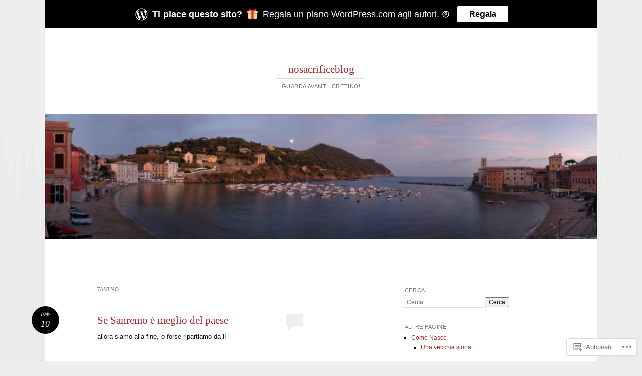

--- FILE ---
content_type: text/html; charset=UTF-8
request_url: https://nosacrifice.blog/tag/favino/
body_size: 19164
content:
<!DOCTYPE html>
<html lang="it-IT">
<head>
<meta charset="UTF-8" />
<meta name="viewport" content="width=device-width" />
<title>favino | nosacrificeblog</title>
<link rel="profile" href="http://gmpg.org/xfn/11" />
<link rel="pingback" href="https://nosacrifice.blog/xmlrpc.php" />
<!--[if lt IE 9]>
<script src="https://s0.wp.com/wp-content/themes/pub/reddle/js/html5.js?m=1322254433i" type="text/javascript"></script>
<![endif]-->

<meta name='robots' content='max-image-preview:large' />

<!-- Async WordPress.com Remote Login -->
<script id="wpcom_remote_login_js">
var wpcom_remote_login_extra_auth = '';
function wpcom_remote_login_remove_dom_node_id( element_id ) {
	var dom_node = document.getElementById( element_id );
	if ( dom_node ) { dom_node.parentNode.removeChild( dom_node ); }
}
function wpcom_remote_login_remove_dom_node_classes( class_name ) {
	var dom_nodes = document.querySelectorAll( '.' + class_name );
	for ( var i = 0; i < dom_nodes.length; i++ ) {
		dom_nodes[ i ].parentNode.removeChild( dom_nodes[ i ] );
	}
}
function wpcom_remote_login_final_cleanup() {
	wpcom_remote_login_remove_dom_node_classes( "wpcom_remote_login_msg" );
	wpcom_remote_login_remove_dom_node_id( "wpcom_remote_login_key" );
	wpcom_remote_login_remove_dom_node_id( "wpcom_remote_login_validate" );
	wpcom_remote_login_remove_dom_node_id( "wpcom_remote_login_js" );
	wpcom_remote_login_remove_dom_node_id( "wpcom_request_access_iframe" );
	wpcom_remote_login_remove_dom_node_id( "wpcom_request_access_styles" );
}

// Watch for messages back from the remote login
window.addEventListener( "message", function( e ) {
	if ( e.origin === "https://r-login.wordpress.com" ) {
		var data = {};
		try {
			data = JSON.parse( e.data );
		} catch( e ) {
			wpcom_remote_login_final_cleanup();
			return;
		}

		if ( data.msg === 'LOGIN' ) {
			// Clean up the login check iframe
			wpcom_remote_login_remove_dom_node_id( "wpcom_remote_login_key" );

			var id_regex = new RegExp( /^[0-9]+$/ );
			var token_regex = new RegExp( /^.*|.*|.*$/ );
			if (
				token_regex.test( data.token )
				&& id_regex.test( data.wpcomid )
			) {
				// We have everything we need to ask for a login
				var script = document.createElement( "script" );
				script.setAttribute( "id", "wpcom_remote_login_validate" );
				script.src = '/remote-login.php?wpcom_remote_login=validate'
					+ '&wpcomid=' + data.wpcomid
					+ '&token=' + encodeURIComponent( data.token )
					+ '&host=' + window.location.protocol
					+ '//' + window.location.hostname
					+ '&postid=734'
					+ '&is_singular=';
				document.body.appendChild( script );
			}

			return;
		}

		// Safari ITP, not logged in, so redirect
		if ( data.msg === 'LOGIN-REDIRECT' ) {
			window.location = 'https://wordpress.com/log-in?redirect_to=' + window.location.href;
			return;
		}

		// Safari ITP, storage access failed, remove the request
		if ( data.msg === 'LOGIN-REMOVE' ) {
			var css_zap = 'html { -webkit-transition: margin-top 1s; transition: margin-top 1s; } /* 9001 */ html { margin-top: 0 !important; } * html body { margin-top: 0 !important; } @media screen and ( max-width: 782px ) { html { margin-top: 0 !important; } * html body { margin-top: 0 !important; } }';
			var style_zap = document.createElement( 'style' );
			style_zap.type = 'text/css';
			style_zap.appendChild( document.createTextNode( css_zap ) );
			document.body.appendChild( style_zap );

			var e = document.getElementById( 'wpcom_request_access_iframe' );
			e.parentNode.removeChild( e );

			document.cookie = 'wordpress_com_login_access=denied; path=/; max-age=31536000';

			return;
		}

		// Safari ITP
		if ( data.msg === 'REQUEST_ACCESS' ) {
			console.log( 'request access: safari' );

			// Check ITP iframe enable/disable knob
			if ( wpcom_remote_login_extra_auth !== 'safari_itp_iframe' ) {
				return;
			}

			// If we are in a "private window" there is no ITP.
			var private_window = false;
			try {
				var opendb = window.openDatabase( null, null, null, null );
			} catch( e ) {
				private_window = true;
			}

			if ( private_window ) {
				console.log( 'private window' );
				return;
			}

			var iframe = document.createElement( 'iframe' );
			iframe.id = 'wpcom_request_access_iframe';
			iframe.setAttribute( 'scrolling', 'no' );
			iframe.setAttribute( 'sandbox', 'allow-storage-access-by-user-activation allow-scripts allow-same-origin allow-top-navigation-by-user-activation' );
			iframe.src = 'https://r-login.wordpress.com/remote-login.php?wpcom_remote_login=request_access&origin=' + encodeURIComponent( data.origin ) + '&wpcomid=' + encodeURIComponent( data.wpcomid );

			var css = 'html { -webkit-transition: margin-top 1s; transition: margin-top 1s; } /* 9001 */ html { margin-top: 46px !important; } * html body { margin-top: 46px !important; } @media screen and ( max-width: 660px ) { html { margin-top: 71px !important; } * html body { margin-top: 71px !important; } #wpcom_request_access_iframe { display: block; height: 71px !important; } } #wpcom_request_access_iframe { border: 0px; height: 46px; position: fixed; top: 0; left: 0; width: 100%; min-width: 100%; z-index: 99999; background: #23282d; } ';

			var style = document.createElement( 'style' );
			style.type = 'text/css';
			style.id = 'wpcom_request_access_styles';
			style.appendChild( document.createTextNode( css ) );
			document.body.appendChild( style );

			document.body.appendChild( iframe );
		}

		if ( data.msg === 'DONE' ) {
			wpcom_remote_login_final_cleanup();
		}
	}
}, false );

// Inject the remote login iframe after the page has had a chance to load
// more critical resources
window.addEventListener( "DOMContentLoaded", function( e ) {
	var iframe = document.createElement( "iframe" );
	iframe.style.display = "none";
	iframe.setAttribute( "scrolling", "no" );
	iframe.setAttribute( "id", "wpcom_remote_login_key" );
	iframe.src = "https://r-login.wordpress.com/remote-login.php"
		+ "?wpcom_remote_login=key"
		+ "&origin=aHR0cHM6Ly9ub3NhY3JpZmljZS5ibG9n"
		+ "&wpcomid=60829685"
		+ "&time=" + Math.floor( Date.now() / 1000 );
	document.body.appendChild( iframe );
}, false );
</script>
<link rel='dns-prefetch' href='//s0.wp.com' />
<link rel="alternate" type="application/rss+xml" title="nosacrificeblog &raquo; Feed" href="https://nosacrifice.blog/feed/" />
<link rel="alternate" type="application/rss+xml" title="nosacrificeblog &raquo; Feed dei commenti" href="https://nosacrifice.blog/comments/feed/" />
<link rel="alternate" type="application/rss+xml" title="nosacrificeblog &raquo; favino Feed del tag" href="https://nosacrifice.blog/tag/favino/feed/" />
	<script type="text/javascript">
		/* <![CDATA[ */
		function addLoadEvent(func) {
			var oldonload = window.onload;
			if (typeof window.onload != 'function') {
				window.onload = func;
			} else {
				window.onload = function () {
					oldonload();
					func();
				}
			}
		}
		/* ]]> */
	</script>
	<style id='wp-emoji-styles-inline-css'>

	img.wp-smiley, img.emoji {
		display: inline !important;
		border: none !important;
		box-shadow: none !important;
		height: 1em !important;
		width: 1em !important;
		margin: 0 0.07em !important;
		vertical-align: -0.1em !important;
		background: none !important;
		padding: 0 !important;
	}
/*# sourceURL=wp-emoji-styles-inline-css */
</style>
<link crossorigin='anonymous' rel='stylesheet' id='all-css-2-1' href='/wp-content/plugins/gutenberg-core/v22.2.0/build/styles/block-library/style.css?m=1764855221i&cssminify=yes' type='text/css' media='all' />
<style id='wp-block-library-inline-css'>
.has-text-align-justify {
	text-align:justify;
}
.has-text-align-justify{text-align:justify;}

/*# sourceURL=wp-block-library-inline-css */
</style><style id='global-styles-inline-css'>
:root{--wp--preset--aspect-ratio--square: 1;--wp--preset--aspect-ratio--4-3: 4/3;--wp--preset--aspect-ratio--3-4: 3/4;--wp--preset--aspect-ratio--3-2: 3/2;--wp--preset--aspect-ratio--2-3: 2/3;--wp--preset--aspect-ratio--16-9: 16/9;--wp--preset--aspect-ratio--9-16: 9/16;--wp--preset--color--black: #000000;--wp--preset--color--cyan-bluish-gray: #abb8c3;--wp--preset--color--white: #ffffff;--wp--preset--color--pale-pink: #f78da7;--wp--preset--color--vivid-red: #cf2e2e;--wp--preset--color--luminous-vivid-orange: #ff6900;--wp--preset--color--luminous-vivid-amber: #fcb900;--wp--preset--color--light-green-cyan: #7bdcb5;--wp--preset--color--vivid-green-cyan: #00d084;--wp--preset--color--pale-cyan-blue: #8ed1fc;--wp--preset--color--vivid-cyan-blue: #0693e3;--wp--preset--color--vivid-purple: #9b51e0;--wp--preset--gradient--vivid-cyan-blue-to-vivid-purple: linear-gradient(135deg,rgb(6,147,227) 0%,rgb(155,81,224) 100%);--wp--preset--gradient--light-green-cyan-to-vivid-green-cyan: linear-gradient(135deg,rgb(122,220,180) 0%,rgb(0,208,130) 100%);--wp--preset--gradient--luminous-vivid-amber-to-luminous-vivid-orange: linear-gradient(135deg,rgb(252,185,0) 0%,rgb(255,105,0) 100%);--wp--preset--gradient--luminous-vivid-orange-to-vivid-red: linear-gradient(135deg,rgb(255,105,0) 0%,rgb(207,46,46) 100%);--wp--preset--gradient--very-light-gray-to-cyan-bluish-gray: linear-gradient(135deg,rgb(238,238,238) 0%,rgb(169,184,195) 100%);--wp--preset--gradient--cool-to-warm-spectrum: linear-gradient(135deg,rgb(74,234,220) 0%,rgb(151,120,209) 20%,rgb(207,42,186) 40%,rgb(238,44,130) 60%,rgb(251,105,98) 80%,rgb(254,248,76) 100%);--wp--preset--gradient--blush-light-purple: linear-gradient(135deg,rgb(255,206,236) 0%,rgb(152,150,240) 100%);--wp--preset--gradient--blush-bordeaux: linear-gradient(135deg,rgb(254,205,165) 0%,rgb(254,45,45) 50%,rgb(107,0,62) 100%);--wp--preset--gradient--luminous-dusk: linear-gradient(135deg,rgb(255,203,112) 0%,rgb(199,81,192) 50%,rgb(65,88,208) 100%);--wp--preset--gradient--pale-ocean: linear-gradient(135deg,rgb(255,245,203) 0%,rgb(182,227,212) 50%,rgb(51,167,181) 100%);--wp--preset--gradient--electric-grass: linear-gradient(135deg,rgb(202,248,128) 0%,rgb(113,206,126) 100%);--wp--preset--gradient--midnight: linear-gradient(135deg,rgb(2,3,129) 0%,rgb(40,116,252) 100%);--wp--preset--font-size--small: 13px;--wp--preset--font-size--medium: 20px;--wp--preset--font-size--large: 36px;--wp--preset--font-size--x-large: 42px;--wp--preset--font-family--albert-sans: 'Albert Sans', sans-serif;--wp--preset--font-family--alegreya: Alegreya, serif;--wp--preset--font-family--arvo: Arvo, serif;--wp--preset--font-family--bodoni-moda: 'Bodoni Moda', serif;--wp--preset--font-family--bricolage-grotesque: 'Bricolage Grotesque', sans-serif;--wp--preset--font-family--cabin: Cabin, sans-serif;--wp--preset--font-family--chivo: Chivo, sans-serif;--wp--preset--font-family--commissioner: Commissioner, sans-serif;--wp--preset--font-family--cormorant: Cormorant, serif;--wp--preset--font-family--courier-prime: 'Courier Prime', monospace;--wp--preset--font-family--crimson-pro: 'Crimson Pro', serif;--wp--preset--font-family--dm-mono: 'DM Mono', monospace;--wp--preset--font-family--dm-sans: 'DM Sans', sans-serif;--wp--preset--font-family--dm-serif-display: 'DM Serif Display', serif;--wp--preset--font-family--domine: Domine, serif;--wp--preset--font-family--eb-garamond: 'EB Garamond', serif;--wp--preset--font-family--epilogue: Epilogue, sans-serif;--wp--preset--font-family--fahkwang: Fahkwang, sans-serif;--wp--preset--font-family--figtree: Figtree, sans-serif;--wp--preset--font-family--fira-sans: 'Fira Sans', sans-serif;--wp--preset--font-family--fjalla-one: 'Fjalla One', sans-serif;--wp--preset--font-family--fraunces: Fraunces, serif;--wp--preset--font-family--gabarito: Gabarito, system-ui;--wp--preset--font-family--ibm-plex-mono: 'IBM Plex Mono', monospace;--wp--preset--font-family--ibm-plex-sans: 'IBM Plex Sans', sans-serif;--wp--preset--font-family--ibarra-real-nova: 'Ibarra Real Nova', serif;--wp--preset--font-family--instrument-serif: 'Instrument Serif', serif;--wp--preset--font-family--inter: Inter, sans-serif;--wp--preset--font-family--josefin-sans: 'Josefin Sans', sans-serif;--wp--preset--font-family--jost: Jost, sans-serif;--wp--preset--font-family--libre-baskerville: 'Libre Baskerville', serif;--wp--preset--font-family--libre-franklin: 'Libre Franklin', sans-serif;--wp--preset--font-family--literata: Literata, serif;--wp--preset--font-family--lora: Lora, serif;--wp--preset--font-family--merriweather: Merriweather, serif;--wp--preset--font-family--montserrat: Montserrat, sans-serif;--wp--preset--font-family--newsreader: Newsreader, serif;--wp--preset--font-family--noto-sans-mono: 'Noto Sans Mono', sans-serif;--wp--preset--font-family--nunito: Nunito, sans-serif;--wp--preset--font-family--open-sans: 'Open Sans', sans-serif;--wp--preset--font-family--overpass: Overpass, sans-serif;--wp--preset--font-family--pt-serif: 'PT Serif', serif;--wp--preset--font-family--petrona: Petrona, serif;--wp--preset--font-family--piazzolla: Piazzolla, serif;--wp--preset--font-family--playfair-display: 'Playfair Display', serif;--wp--preset--font-family--plus-jakarta-sans: 'Plus Jakarta Sans', sans-serif;--wp--preset--font-family--poppins: Poppins, sans-serif;--wp--preset--font-family--raleway: Raleway, sans-serif;--wp--preset--font-family--roboto: Roboto, sans-serif;--wp--preset--font-family--roboto-slab: 'Roboto Slab', serif;--wp--preset--font-family--rubik: Rubik, sans-serif;--wp--preset--font-family--rufina: Rufina, serif;--wp--preset--font-family--sora: Sora, sans-serif;--wp--preset--font-family--source-sans-3: 'Source Sans 3', sans-serif;--wp--preset--font-family--source-serif-4: 'Source Serif 4', serif;--wp--preset--font-family--space-mono: 'Space Mono', monospace;--wp--preset--font-family--syne: Syne, sans-serif;--wp--preset--font-family--texturina: Texturina, serif;--wp--preset--font-family--urbanist: Urbanist, sans-serif;--wp--preset--font-family--work-sans: 'Work Sans', sans-serif;--wp--preset--spacing--20: 0.44rem;--wp--preset--spacing--30: 0.67rem;--wp--preset--spacing--40: 1rem;--wp--preset--spacing--50: 1.5rem;--wp--preset--spacing--60: 2.25rem;--wp--preset--spacing--70: 3.38rem;--wp--preset--spacing--80: 5.06rem;--wp--preset--shadow--natural: 6px 6px 9px rgba(0, 0, 0, 0.2);--wp--preset--shadow--deep: 12px 12px 50px rgba(0, 0, 0, 0.4);--wp--preset--shadow--sharp: 6px 6px 0px rgba(0, 0, 0, 0.2);--wp--preset--shadow--outlined: 6px 6px 0px -3px rgb(255, 255, 255), 6px 6px rgb(0, 0, 0);--wp--preset--shadow--crisp: 6px 6px 0px rgb(0, 0, 0);}:where(.is-layout-flex){gap: 0.5em;}:where(.is-layout-grid){gap: 0.5em;}body .is-layout-flex{display: flex;}.is-layout-flex{flex-wrap: wrap;align-items: center;}.is-layout-flex > :is(*, div){margin: 0;}body .is-layout-grid{display: grid;}.is-layout-grid > :is(*, div){margin: 0;}:where(.wp-block-columns.is-layout-flex){gap: 2em;}:where(.wp-block-columns.is-layout-grid){gap: 2em;}:where(.wp-block-post-template.is-layout-flex){gap: 1.25em;}:where(.wp-block-post-template.is-layout-grid){gap: 1.25em;}.has-black-color{color: var(--wp--preset--color--black) !important;}.has-cyan-bluish-gray-color{color: var(--wp--preset--color--cyan-bluish-gray) !important;}.has-white-color{color: var(--wp--preset--color--white) !important;}.has-pale-pink-color{color: var(--wp--preset--color--pale-pink) !important;}.has-vivid-red-color{color: var(--wp--preset--color--vivid-red) !important;}.has-luminous-vivid-orange-color{color: var(--wp--preset--color--luminous-vivid-orange) !important;}.has-luminous-vivid-amber-color{color: var(--wp--preset--color--luminous-vivid-amber) !important;}.has-light-green-cyan-color{color: var(--wp--preset--color--light-green-cyan) !important;}.has-vivid-green-cyan-color{color: var(--wp--preset--color--vivid-green-cyan) !important;}.has-pale-cyan-blue-color{color: var(--wp--preset--color--pale-cyan-blue) !important;}.has-vivid-cyan-blue-color{color: var(--wp--preset--color--vivid-cyan-blue) !important;}.has-vivid-purple-color{color: var(--wp--preset--color--vivid-purple) !important;}.has-black-background-color{background-color: var(--wp--preset--color--black) !important;}.has-cyan-bluish-gray-background-color{background-color: var(--wp--preset--color--cyan-bluish-gray) !important;}.has-white-background-color{background-color: var(--wp--preset--color--white) !important;}.has-pale-pink-background-color{background-color: var(--wp--preset--color--pale-pink) !important;}.has-vivid-red-background-color{background-color: var(--wp--preset--color--vivid-red) !important;}.has-luminous-vivid-orange-background-color{background-color: var(--wp--preset--color--luminous-vivid-orange) !important;}.has-luminous-vivid-amber-background-color{background-color: var(--wp--preset--color--luminous-vivid-amber) !important;}.has-light-green-cyan-background-color{background-color: var(--wp--preset--color--light-green-cyan) !important;}.has-vivid-green-cyan-background-color{background-color: var(--wp--preset--color--vivid-green-cyan) !important;}.has-pale-cyan-blue-background-color{background-color: var(--wp--preset--color--pale-cyan-blue) !important;}.has-vivid-cyan-blue-background-color{background-color: var(--wp--preset--color--vivid-cyan-blue) !important;}.has-vivid-purple-background-color{background-color: var(--wp--preset--color--vivid-purple) !important;}.has-black-border-color{border-color: var(--wp--preset--color--black) !important;}.has-cyan-bluish-gray-border-color{border-color: var(--wp--preset--color--cyan-bluish-gray) !important;}.has-white-border-color{border-color: var(--wp--preset--color--white) !important;}.has-pale-pink-border-color{border-color: var(--wp--preset--color--pale-pink) !important;}.has-vivid-red-border-color{border-color: var(--wp--preset--color--vivid-red) !important;}.has-luminous-vivid-orange-border-color{border-color: var(--wp--preset--color--luminous-vivid-orange) !important;}.has-luminous-vivid-amber-border-color{border-color: var(--wp--preset--color--luminous-vivid-amber) !important;}.has-light-green-cyan-border-color{border-color: var(--wp--preset--color--light-green-cyan) !important;}.has-vivid-green-cyan-border-color{border-color: var(--wp--preset--color--vivid-green-cyan) !important;}.has-pale-cyan-blue-border-color{border-color: var(--wp--preset--color--pale-cyan-blue) !important;}.has-vivid-cyan-blue-border-color{border-color: var(--wp--preset--color--vivid-cyan-blue) !important;}.has-vivid-purple-border-color{border-color: var(--wp--preset--color--vivid-purple) !important;}.has-vivid-cyan-blue-to-vivid-purple-gradient-background{background: var(--wp--preset--gradient--vivid-cyan-blue-to-vivid-purple) !important;}.has-light-green-cyan-to-vivid-green-cyan-gradient-background{background: var(--wp--preset--gradient--light-green-cyan-to-vivid-green-cyan) !important;}.has-luminous-vivid-amber-to-luminous-vivid-orange-gradient-background{background: var(--wp--preset--gradient--luminous-vivid-amber-to-luminous-vivid-orange) !important;}.has-luminous-vivid-orange-to-vivid-red-gradient-background{background: var(--wp--preset--gradient--luminous-vivid-orange-to-vivid-red) !important;}.has-very-light-gray-to-cyan-bluish-gray-gradient-background{background: var(--wp--preset--gradient--very-light-gray-to-cyan-bluish-gray) !important;}.has-cool-to-warm-spectrum-gradient-background{background: var(--wp--preset--gradient--cool-to-warm-spectrum) !important;}.has-blush-light-purple-gradient-background{background: var(--wp--preset--gradient--blush-light-purple) !important;}.has-blush-bordeaux-gradient-background{background: var(--wp--preset--gradient--blush-bordeaux) !important;}.has-luminous-dusk-gradient-background{background: var(--wp--preset--gradient--luminous-dusk) !important;}.has-pale-ocean-gradient-background{background: var(--wp--preset--gradient--pale-ocean) !important;}.has-electric-grass-gradient-background{background: var(--wp--preset--gradient--electric-grass) !important;}.has-midnight-gradient-background{background: var(--wp--preset--gradient--midnight) !important;}.has-small-font-size{font-size: var(--wp--preset--font-size--small) !important;}.has-medium-font-size{font-size: var(--wp--preset--font-size--medium) !important;}.has-large-font-size{font-size: var(--wp--preset--font-size--large) !important;}.has-x-large-font-size{font-size: var(--wp--preset--font-size--x-large) !important;}.has-albert-sans-font-family{font-family: var(--wp--preset--font-family--albert-sans) !important;}.has-alegreya-font-family{font-family: var(--wp--preset--font-family--alegreya) !important;}.has-arvo-font-family{font-family: var(--wp--preset--font-family--arvo) !important;}.has-bodoni-moda-font-family{font-family: var(--wp--preset--font-family--bodoni-moda) !important;}.has-bricolage-grotesque-font-family{font-family: var(--wp--preset--font-family--bricolage-grotesque) !important;}.has-cabin-font-family{font-family: var(--wp--preset--font-family--cabin) !important;}.has-chivo-font-family{font-family: var(--wp--preset--font-family--chivo) !important;}.has-commissioner-font-family{font-family: var(--wp--preset--font-family--commissioner) !important;}.has-cormorant-font-family{font-family: var(--wp--preset--font-family--cormorant) !important;}.has-courier-prime-font-family{font-family: var(--wp--preset--font-family--courier-prime) !important;}.has-crimson-pro-font-family{font-family: var(--wp--preset--font-family--crimson-pro) !important;}.has-dm-mono-font-family{font-family: var(--wp--preset--font-family--dm-mono) !important;}.has-dm-sans-font-family{font-family: var(--wp--preset--font-family--dm-sans) !important;}.has-dm-serif-display-font-family{font-family: var(--wp--preset--font-family--dm-serif-display) !important;}.has-domine-font-family{font-family: var(--wp--preset--font-family--domine) !important;}.has-eb-garamond-font-family{font-family: var(--wp--preset--font-family--eb-garamond) !important;}.has-epilogue-font-family{font-family: var(--wp--preset--font-family--epilogue) !important;}.has-fahkwang-font-family{font-family: var(--wp--preset--font-family--fahkwang) !important;}.has-figtree-font-family{font-family: var(--wp--preset--font-family--figtree) !important;}.has-fira-sans-font-family{font-family: var(--wp--preset--font-family--fira-sans) !important;}.has-fjalla-one-font-family{font-family: var(--wp--preset--font-family--fjalla-one) !important;}.has-fraunces-font-family{font-family: var(--wp--preset--font-family--fraunces) !important;}.has-gabarito-font-family{font-family: var(--wp--preset--font-family--gabarito) !important;}.has-ibm-plex-mono-font-family{font-family: var(--wp--preset--font-family--ibm-plex-mono) !important;}.has-ibm-plex-sans-font-family{font-family: var(--wp--preset--font-family--ibm-plex-sans) !important;}.has-ibarra-real-nova-font-family{font-family: var(--wp--preset--font-family--ibarra-real-nova) !important;}.has-instrument-serif-font-family{font-family: var(--wp--preset--font-family--instrument-serif) !important;}.has-inter-font-family{font-family: var(--wp--preset--font-family--inter) !important;}.has-josefin-sans-font-family{font-family: var(--wp--preset--font-family--josefin-sans) !important;}.has-jost-font-family{font-family: var(--wp--preset--font-family--jost) !important;}.has-libre-baskerville-font-family{font-family: var(--wp--preset--font-family--libre-baskerville) !important;}.has-libre-franklin-font-family{font-family: var(--wp--preset--font-family--libre-franklin) !important;}.has-literata-font-family{font-family: var(--wp--preset--font-family--literata) !important;}.has-lora-font-family{font-family: var(--wp--preset--font-family--lora) !important;}.has-merriweather-font-family{font-family: var(--wp--preset--font-family--merriweather) !important;}.has-montserrat-font-family{font-family: var(--wp--preset--font-family--montserrat) !important;}.has-newsreader-font-family{font-family: var(--wp--preset--font-family--newsreader) !important;}.has-noto-sans-mono-font-family{font-family: var(--wp--preset--font-family--noto-sans-mono) !important;}.has-nunito-font-family{font-family: var(--wp--preset--font-family--nunito) !important;}.has-open-sans-font-family{font-family: var(--wp--preset--font-family--open-sans) !important;}.has-overpass-font-family{font-family: var(--wp--preset--font-family--overpass) !important;}.has-pt-serif-font-family{font-family: var(--wp--preset--font-family--pt-serif) !important;}.has-petrona-font-family{font-family: var(--wp--preset--font-family--petrona) !important;}.has-piazzolla-font-family{font-family: var(--wp--preset--font-family--piazzolla) !important;}.has-playfair-display-font-family{font-family: var(--wp--preset--font-family--playfair-display) !important;}.has-plus-jakarta-sans-font-family{font-family: var(--wp--preset--font-family--plus-jakarta-sans) !important;}.has-poppins-font-family{font-family: var(--wp--preset--font-family--poppins) !important;}.has-raleway-font-family{font-family: var(--wp--preset--font-family--raleway) !important;}.has-roboto-font-family{font-family: var(--wp--preset--font-family--roboto) !important;}.has-roboto-slab-font-family{font-family: var(--wp--preset--font-family--roboto-slab) !important;}.has-rubik-font-family{font-family: var(--wp--preset--font-family--rubik) !important;}.has-rufina-font-family{font-family: var(--wp--preset--font-family--rufina) !important;}.has-sora-font-family{font-family: var(--wp--preset--font-family--sora) !important;}.has-source-sans-3-font-family{font-family: var(--wp--preset--font-family--source-sans-3) !important;}.has-source-serif-4-font-family{font-family: var(--wp--preset--font-family--source-serif-4) !important;}.has-space-mono-font-family{font-family: var(--wp--preset--font-family--space-mono) !important;}.has-syne-font-family{font-family: var(--wp--preset--font-family--syne) !important;}.has-texturina-font-family{font-family: var(--wp--preset--font-family--texturina) !important;}.has-urbanist-font-family{font-family: var(--wp--preset--font-family--urbanist) !important;}.has-work-sans-font-family{font-family: var(--wp--preset--font-family--work-sans) !important;}
/*# sourceURL=global-styles-inline-css */
</style>

<style id='classic-theme-styles-inline-css'>
/*! This file is auto-generated */
.wp-block-button__link{color:#fff;background-color:#32373c;border-radius:9999px;box-shadow:none;text-decoration:none;padding:calc(.667em + 2px) calc(1.333em + 2px);font-size:1.125em}.wp-block-file__button{background:#32373c;color:#fff;text-decoration:none}
/*# sourceURL=/wp-includes/css/classic-themes.min.css */
</style>
<link crossorigin='anonymous' rel='stylesheet' id='all-css-4-1' href='/_static/??-eJyFkOsKwjAMhV/ILMwNLz/EZ1m7OKvpWprW4dubIXhBmH9CTjjfSQhOEWwYM40ZI5fBjYI2GA72Kriu6l1VgzgfmSDRrWqxd5JfDpB8Z6qsyAo/gnyBd1YinfvY5dnhqXcdMXm1LWFTVAaMiYlEQKt3xUM+Kyg/3HOMsRhM1PdM+PcsKUZscjG7oOoUmMO05D+HGyUwxRjWTX/jE+l/Bm0HVNeHXIIGCqBf7eabvgScuHNpRo/+UG/berNvmra5PACJFqW+&cssminify=yes' type='text/css' media='all' />
<style id='jetpack-global-styles-frontend-style-inline-css'>
:root { --font-headings: unset; --font-base: unset; --font-headings-default: -apple-system,BlinkMacSystemFont,"Segoe UI",Roboto,Oxygen-Sans,Ubuntu,Cantarell,"Helvetica Neue",sans-serif; --font-base-default: -apple-system,BlinkMacSystemFont,"Segoe UI",Roboto,Oxygen-Sans,Ubuntu,Cantarell,"Helvetica Neue",sans-serif;}
/*# sourceURL=jetpack-global-styles-frontend-style-inline-css */
</style>
<link crossorigin='anonymous' rel='stylesheet' id='all-css-6-1' href='/_static/??-eJyNjEEOgkAMRS9kbdAxwYXxLMAMpaYzJbZkrg8kLAwrd+8n7z+sMwxaPBVHn1JOhlNAEu07uQ5mF/wR8gKzLMTFsHKk5IabcjDQlyN0JYKw+T/fXpQMGEYV0Xqae+CdX014PENo29v9swJiAz5G&cssminify=yes' type='text/css' media='all' />
<script type="text/javascript" id="wpcom-actionbar-placeholder-js-extra">
/* <![CDATA[ */
var actionbardata = {"siteID":"60829685","postID":"0","siteURL":"https://nosacrifice.blog","xhrURL":"https://nosacrifice.blog/wp-admin/admin-ajax.php","nonce":"9977ddb814","isLoggedIn":"","statusMessage":"","subsEmailDefault":"instantly","proxyScriptUrl":"https://s0.wp.com/wp-content/js/wpcom-proxy-request.js?m=1513050504i&amp;ver=20211021","i18n":{"followedText":"I nuovi articoli del sito saranno visibili sul tuo \u003Ca href=\"https://wordpress.com/reader\"\u003EReader\u003C/a\u003E","foldBar":"Riduci la barra","unfoldBar":"Espandi la barra","shortLinkCopied":"Shortlink copiato negli appunti."}};
//# sourceURL=wpcom-actionbar-placeholder-js-extra
/* ]]> */
</script>
<script type="text/javascript" id="jetpack-mu-wpcom-settings-js-before">
/* <![CDATA[ */
var JETPACK_MU_WPCOM_SETTINGS = {"assetsUrl":"https://s0.wp.com/wp-content/mu-plugins/jetpack-mu-wpcom-plugin/sun/jetpack_vendor/automattic/jetpack-mu-wpcom/src/build/"};
//# sourceURL=jetpack-mu-wpcom-settings-js-before
/* ]]> */
</script>
<script crossorigin='anonymous' type='text/javascript'  src='/_static/??/wp-content/js/rlt-proxy.js,/wp-content/mu-plugins/subscriptions/follow.js,/wp-content/mu-plugins/widgets/js/widget-bump-view.js?m=1738766797j'></script>
<script type="text/javascript" id="rlt-proxy-js-after">
/* <![CDATA[ */
	rltInitialize( {"token":null,"iframeOrigins":["https:\/\/widgets.wp.com"]} );
//# sourceURL=rlt-proxy-js-after
/* ]]> */
</script>
<link rel="EditURI" type="application/rsd+xml" title="RSD" href="https://nosacrificeblog.wordpress.com/xmlrpc.php?rsd" />
<meta name="generator" content="WordPress.com" />

<!-- Jetpack Open Graph Tags -->
<meta property="og:type" content="website" />
<meta property="og:title" content="favino &#8211; nosacrificeblog" />
<meta property="og:url" content="https://nosacrifice.blog/tag/favino/" />
<meta property="og:site_name" content="nosacrificeblog" />
<meta property="og:image" content="https://secure.gravatar.com/blavatar/8fc0de9e7c1ba6284e67b3f221b0ff09b236715e5e49f5b2ae9878d2acac686f?s=200&#038;ts=1768275705" />
<meta property="og:image:width" content="200" />
<meta property="og:image:height" content="200" />
<meta property="og:image:alt" content="" />
<meta property="og:locale" content="it_IT" />

<!-- End Jetpack Open Graph Tags -->
<link rel="shortcut icon" type="image/x-icon" href="https://secure.gravatar.com/blavatar/8fc0de9e7c1ba6284e67b3f221b0ff09b236715e5e49f5b2ae9878d2acac686f?s=32" sizes="16x16" />
<link rel="icon" type="image/x-icon" href="https://secure.gravatar.com/blavatar/8fc0de9e7c1ba6284e67b3f221b0ff09b236715e5e49f5b2ae9878d2acac686f?s=32" sizes="16x16" />
<link rel="apple-touch-icon" href="https://secure.gravatar.com/blavatar/8fc0de9e7c1ba6284e67b3f221b0ff09b236715e5e49f5b2ae9878d2acac686f?s=114" />
<link rel='openid.server' href='https://nosacrifice.blog/?openidserver=1' />
<link rel='openid.delegate' href='https://nosacrifice.blog/' />
<link rel="search" type="application/opensearchdescription+xml" href="https://nosacrifice.blog/osd.xml" title="nosacrificeblog" />
<link rel="search" type="application/opensearchdescription+xml" href="https://s1.wp.com/opensearch.xml" title="WordPress.com" />
<style type="text/css">.recentcomments a{display:inline !important;padding:0 !important;margin:0 !important;}</style>		<style type="text/css">
			.recentcomments a {
				display: inline !important;
				padding: 0 !important;
				margin: 0 !important;
			}

			table.recentcommentsavatartop img.avatar, table.recentcommentsavatarend img.avatar {
				border: 0px;
				margin: 0;
			}

			table.recentcommentsavatartop a, table.recentcommentsavatarend a {
				border: 0px !important;
				background-color: transparent !important;
			}

			td.recentcommentsavatarend, td.recentcommentsavatartop {
				padding: 0px 0px 1px 0px;
				margin: 0px;
			}

			td.recentcommentstextend {
				border: none !important;
				padding: 0px 0px 2px 10px;
			}

			.rtl td.recentcommentstextend {
				padding: 0px 10px 2px 0px;
			}

			td.recentcommentstexttop {
				border: none;
				padding: 0px 0px 0px 10px;
			}

			.rtl td.recentcommentstexttop {
				padding: 0px 10px 0px 0px;
			}
		</style>
		<meta name="description" content="Post su favino scritto da Mauro" />
	<style type="text/css">
	#masthead img {
		float: left;
	}
			#site-description {
			color: #777 !important;
		}
			#header-image {
			margin-bottom: 3.23em;
		}
		</style>
				<link rel="stylesheet" id="custom-css-css" type="text/css" href="https://s0.wp.com/?custom-css=1&#038;csblog=47ezX&#038;cscache=6&#038;csrev=2" />
			<link crossorigin='anonymous' rel='stylesheet' id='all-css-0-3' href='/_static/??-eJyNjksOwjAMRC9EsMpHwAJxFJS6phgSJ6qd9voECRCfDct5ozcamLLDJEZi0IbUuxxKz6LQ88lYetd6ERoA9RvNK5rBmx7LS76QZY9XV9GUMcVHAVrk2R1Hki4N4Iul6M0YXxYGr8ro7EyR3JlCrgc6VoOBNCdRHsmN3FHSX/LPrbc3RxaEtnDoamwVB87GdfAzzSPLffgQ981mvdxtm1WzuNwAEfZ4Dw==&cssminify=yes' type='text/css' media='all' />
</head>

<body class="archive tag tag-favino tag-4686492 wp-theme-pubreddle customizer-styles-applied primary secondary tertiary indexed single-author fixed jetpack-reblog-enabled">
<div id="page" class="hfeed">
	<header id="masthead" role="banner">
		<div class="site-branding">
			<h1 id="site-title"><a href="https://nosacrifice.blog/" title="nosacrificeblog" rel="home">nosacrificeblog</a></h1>
			<h2 id="site-description">guarda avanti, cretino!</h2>
		</div><!-- .site-branding -->

				<a href="https://nosacrifice.blog/" rel="home">
			<img id="header-image" src="https://nosacrifice.blog/wp-content/uploads/2013/11/cropped-dsc_3345_stitch.jpg" width="1120" height="252" alt="" />
		</a>
		
			</header><!-- #masthead -->

	<div id="main">
		<section id="primary">
			<div id="content" role="main">

			
				<header class="page-header">
					<h1 class="page-title">
						favino					</h1>
									</header>

					<nav id="nav-above">
		<h1 class="assistive-text section-heading">Navigazione articolo</h1>

	
	</nav><!-- #nav-above -->
	
								
					
<article id="post-734" class="post-734 post type-post status-publish format-standard hentry category-social tag-baglioni tag-favino tag-mannioa">
	
	<header class="entry-header">
		<h1 class="entry-title"><a href="https://nosacrifice.blog/2018/02/10/se-sanremo-e-meglio-del-paese/" rel="bookmark">Se Sanremo è meglio del&nbsp;paese</a></h1>

				<div class="entry-meta">
			<span class="byline">Posted by <span class="author vcard"><a class="url fn n" href="https://nosacrifice.blog/author/mauromeanti/" title="Vedi tutti gli articoli di Mauro" rel="author">Mauro</a></span></span>		</div><!-- .entry-meta -->
		
				<p class="comments-link"><a href="https://nosacrifice.blog/2018/02/10/se-sanremo-e-meglio-del-paese/#respond"><span class="no-reply">0</span></a></p>
			</header><!-- .entry-header -->

		<div class="entry-content">
		<p>allora siamo alla fine, o forse ripartiamo da lì</p>
<div class="jetpack-video-wrapper">
<div class="embed-youtube"><iframe title="Fiorella Mannoia - Mio fratello che guardi il mondo (Live da Sud il Tour)" width="440" height="248" src="https://www.youtube.com/embed/Xb7Vnc3yjyQ?feature=oembed" frameborder="0" allow="accelerometer; autoplay; clipboard-write; encrypted-media; gyroscope; picture-in-picture; web-share" referrerpolicy="strict-origin-when-cross-origin" allowfullscreen></iframe></div>
</div>
			</div><!-- .entry-content -->
	
		<footer class="entry-meta">
								<p class="cat-links taxonomy-links">
				Inviato su <a href="https://nosacrifice.blog/category/social/" rel="category tag">Social</a>			</p>
			
						<p class="tag-links taxonomy-links">
				Tag <a href="https://nosacrifice.blog/tag/baglioni/" rel="tag">baglioni</a>, <a href="https://nosacrifice.blog/tag/favino/" rel="tag">favino</a>, <a href="https://nosacrifice.blog/tag/mannioa/" rel="tag">mannioa</a>			</p>
					
		<p class="date-link"><a href="https://nosacrifice.blog/2018/02/10/se-sanremo-e-meglio-del-paese/" title="Permalink a Se Sanremo è meglio del&nbsp;paese" rel="bookmark" class="permalink"><span class="month upper">Feb</span><span class="sep">&middot;</span><span class="day lower">10</span></a></p>

			</footer><!-- #entry-meta -->
	</article><!-- #post-## -->

				
					<nav id="nav-below">
		<h1 class="assistive-text section-heading">Navigazione articolo</h1>

	
	</nav><!-- #nav-below -->
	
			
			</div><!-- #content -->
		</section><!-- #primary -->


<div id="secondary" class="widget-area" role="complementary">
	<aside id="search-2" class="widget widget_search"><h1 class="widget-title">Cerca</h1><form method="get" id="searchform" action="https://nosacrifice.blog/">
	<label for="s" class="assistive-text">Cerca</label>
	<input type="text" class="field" name="s" id="s" placeholder="Cerca" />
	<input type="submit" class="submit" name="submit" id="searchsubmit" value="Cerca" />
</form>
</aside><aside id="pages-2" class="widget widget_pages"><h1 class="widget-title">Altre pagine</h1>
			<ul>
				<li class="page_item page-item-1 page_item_has_children"><a href="https://nosacrifice.blog/about/">Come Nasce</a>
<ul class='children'>
	<li class="page_item page-item-78"><a href="https://nosacrifice.blog/about/una-vecchia-storia/">Una vecchia storia</a></li>
</ul>
</li>
			</ul>

			</aside>
		<aside id="recent-posts-2" class="widget widget_recent_entries">
		<h1 class="widget-title">Articoli recenti</h1>
		<ul>
											<li>
					<a href="https://nosacrifice.blog/2024/03/07/out-of-office/">Out Of Office</a>
									</li>
											<li>
					<a href="https://nosacrifice.blog/2023/02/22/tradimento/">Tradimento</a>
									</li>
											<li>
					<a href="https://nosacrifice.blog/2020/10/04/pan-di-stelle/">Pan di Stelle</a>
									</li>
											<li>
					<a href="https://nosacrifice.blog/2020/04/06/mai-sprecare-una-crisi/">Mai sprecare una&nbsp;crisi</a>
									</li>
											<li>
					<a href="https://nosacrifice.blog/2020/03/30/canto-di-natale/">Canto di Natale</a>
									</li>
					</ul>

		</aside><aside id="recent-comments-2" class="widget widget_recent_comments"><h1 class="widget-title">Commenti recenti</h1>				<table class="recentcommentsavatar" cellspacing="0" cellpadding="0" border="0">
					<tr><td title="Jon" class="recentcommentsavatartop" style="height:48px; width:48px;"><a href="http://www.schoutbynacht.com" rel="nofollow"><img referrerpolicy="no-referrer" alt='Avatar di Jon' src='https://2.gravatar.com/avatar/2dfcbd3863be17ae976087ea8147f2aac1e40fb4fcd54c0728c7b258a0847988?s=48&#038;d=identicon&#038;r=G' srcset='https://2.gravatar.com/avatar/2dfcbd3863be17ae976087ea8147f2aac1e40fb4fcd54c0728c7b258a0847988?s=48&#038;d=identicon&#038;r=G 1x, https://2.gravatar.com/avatar/2dfcbd3863be17ae976087ea8147f2aac1e40fb4fcd54c0728c7b258a0847988?s=72&#038;d=identicon&#038;r=G 1.5x, https://2.gravatar.com/avatar/2dfcbd3863be17ae976087ea8147f2aac1e40fb4fcd54c0728c7b258a0847988?s=96&#038;d=identicon&#038;r=G 2x, https://2.gravatar.com/avatar/2dfcbd3863be17ae976087ea8147f2aac1e40fb4fcd54c0728c7b258a0847988?s=144&#038;d=identicon&#038;r=G 3x, https://2.gravatar.com/avatar/2dfcbd3863be17ae976087ea8147f2aac1e40fb4fcd54c0728c7b258a0847988?s=192&#038;d=identicon&#038;r=G 4x' class='avatar avatar-48' height='48' width='48' loading='lazy' decoding='async' /></a></td><td class="recentcommentstexttop" style=""><a href="http://www.schoutbynacht.com" rel="nofollow">Jon</a> su <a href="https://nosacrifice.blog/2020/03/30/canto-di-natale/comment-page-1/#comment-663">Canto di Natale</a></td></tr><tr><td title="Nino" class="recentcommentsavatarend" style="height:48px; width:48px;"><img referrerpolicy="no-referrer" alt='Avatar di Nino' src='https://1.gravatar.com/avatar/7de5eacc7974b1af339a477ac187f53b498bbfb1b034984210952096a1f4ace1?s=48&#038;d=identicon&#038;r=G' srcset='https://1.gravatar.com/avatar/7de5eacc7974b1af339a477ac187f53b498bbfb1b034984210952096a1f4ace1?s=48&#038;d=identicon&#038;r=G 1x, https://1.gravatar.com/avatar/7de5eacc7974b1af339a477ac187f53b498bbfb1b034984210952096a1f4ace1?s=72&#038;d=identicon&#038;r=G 1.5x, https://1.gravatar.com/avatar/7de5eacc7974b1af339a477ac187f53b498bbfb1b034984210952096a1f4ace1?s=96&#038;d=identicon&#038;r=G 2x, https://1.gravatar.com/avatar/7de5eacc7974b1af339a477ac187f53b498bbfb1b034984210952096a1f4ace1?s=144&#038;d=identicon&#038;r=G 3x, https://1.gravatar.com/avatar/7de5eacc7974b1af339a477ac187f53b498bbfb1b034984210952096a1f4ace1?s=192&#038;d=identicon&#038;r=G 4x' class='avatar avatar-48' height='48' width='48' loading='lazy' decoding='async' /></td><td class="recentcommentstextend" style="">Nino su <a href="https://nosacrifice.blog/2020/03/30/canto-di-natale/comment-page-1/#comment-660">Canto di Natale</a></td></tr><tr><td title="blogsummertime" class="recentcommentsavatarend" style="height:48px; width:48px;"><a href="http://blogsummertime.wordpress.com" rel="nofollow"><img referrerpolicy="no-referrer" alt='Avatar di blogsummertime' src='https://0.gravatar.com/avatar/6d77b32fe4283ddf2ae148c25d5e7e57d21375588ad5728bbc0d7fb9b28e5c27?s=48&#038;d=identicon&#038;r=G' srcset='https://0.gravatar.com/avatar/6d77b32fe4283ddf2ae148c25d5e7e57d21375588ad5728bbc0d7fb9b28e5c27?s=48&#038;d=identicon&#038;r=G 1x, https://0.gravatar.com/avatar/6d77b32fe4283ddf2ae148c25d5e7e57d21375588ad5728bbc0d7fb9b28e5c27?s=72&#038;d=identicon&#038;r=G 1.5x, https://0.gravatar.com/avatar/6d77b32fe4283ddf2ae148c25d5e7e57d21375588ad5728bbc0d7fb9b28e5c27?s=96&#038;d=identicon&#038;r=G 2x, https://0.gravatar.com/avatar/6d77b32fe4283ddf2ae148c25d5e7e57d21375588ad5728bbc0d7fb9b28e5c27?s=144&#038;d=identicon&#038;r=G 3x, https://0.gravatar.com/avatar/6d77b32fe4283ddf2ae148c25d5e7e57d21375588ad5728bbc0d7fb9b28e5c27?s=192&#038;d=identicon&#038;r=G 4x' class='avatar avatar-48' height='48' width='48' loading='lazy' decoding='async' /></a></td><td class="recentcommentstextend" style=""><a href="http://blogsummertime.wordpress.com" rel="nofollow">blogsummertime</a> su <a href="https://nosacrifice.blog/2017/12/22/ragazzi-miei/comment-page-1/#comment-559">Ragazzi miei</a></td></tr><tr><td title="blogsummertime" class="recentcommentsavatarend" style="height:48px; width:48px;"><a href="http://blogsummertime.wordpress.com" rel="nofollow"><img referrerpolicy="no-referrer" alt='Avatar di blogsummertime' src='https://0.gravatar.com/avatar/6d77b32fe4283ddf2ae148c25d5e7e57d21375588ad5728bbc0d7fb9b28e5c27?s=48&#038;d=identicon&#038;r=G' srcset='https://0.gravatar.com/avatar/6d77b32fe4283ddf2ae148c25d5e7e57d21375588ad5728bbc0d7fb9b28e5c27?s=48&#038;d=identicon&#038;r=G 1x, https://0.gravatar.com/avatar/6d77b32fe4283ddf2ae148c25d5e7e57d21375588ad5728bbc0d7fb9b28e5c27?s=72&#038;d=identicon&#038;r=G 1.5x, https://0.gravatar.com/avatar/6d77b32fe4283ddf2ae148c25d5e7e57d21375588ad5728bbc0d7fb9b28e5c27?s=96&#038;d=identicon&#038;r=G 2x, https://0.gravatar.com/avatar/6d77b32fe4283ddf2ae148c25d5e7e57d21375588ad5728bbc0d7fb9b28e5c27?s=144&#038;d=identicon&#038;r=G 3x, https://0.gravatar.com/avatar/6d77b32fe4283ddf2ae148c25d5e7e57d21375588ad5728bbc0d7fb9b28e5c27?s=192&#038;d=identicon&#038;r=G 4x' class='avatar avatar-48' height='48' width='48' loading='lazy' decoding='async' /></a></td><td class="recentcommentstextend" style=""><a href="http://blogsummertime.wordpress.com" rel="nofollow">blogsummertime</a> su <a href="https://nosacrifice.blog/2017/12/22/ragazzi-miei/comment-page-1/#comment-558">Ragazzi miei</a></td></tr><tr><td title="blogsummertime" class="recentcommentsavatarend" style="height:48px; width:48px;"><a href="http://blogsummertime.wordpress.com" rel="nofollow"><img referrerpolicy="no-referrer" alt='Avatar di blogsummertime' src='https://0.gravatar.com/avatar/6d77b32fe4283ddf2ae148c25d5e7e57d21375588ad5728bbc0d7fb9b28e5c27?s=48&#038;d=identicon&#038;r=G' srcset='https://0.gravatar.com/avatar/6d77b32fe4283ddf2ae148c25d5e7e57d21375588ad5728bbc0d7fb9b28e5c27?s=48&#038;d=identicon&#038;r=G 1x, https://0.gravatar.com/avatar/6d77b32fe4283ddf2ae148c25d5e7e57d21375588ad5728bbc0d7fb9b28e5c27?s=72&#038;d=identicon&#038;r=G 1.5x, https://0.gravatar.com/avatar/6d77b32fe4283ddf2ae148c25d5e7e57d21375588ad5728bbc0d7fb9b28e5c27?s=96&#038;d=identicon&#038;r=G 2x, https://0.gravatar.com/avatar/6d77b32fe4283ddf2ae148c25d5e7e57d21375588ad5728bbc0d7fb9b28e5c27?s=144&#038;d=identicon&#038;r=G 3x, https://0.gravatar.com/avatar/6d77b32fe4283ddf2ae148c25d5e7e57d21375588ad5728bbc0d7fb9b28e5c27?s=192&#038;d=identicon&#038;r=G 4x' class='avatar avatar-48' height='48' width='48' loading='lazy' decoding='async' /></a></td><td class="recentcommentstextend" style=""><a href="http://blogsummertime.wordpress.com" rel="nofollow">blogsummertime</a> su <a href="https://nosacrifice.blog/2017/11/26/asimmetrie/comment-page-1/#comment-551">Asimmetrie</a></td></tr>				</table>
				</aside><aside id="archives-2" class="widget widget_archive"><h1 class="widget-title">Archivi</h1>
			<ul>
					<li><a href='https://nosacrifice.blog/2024/03/'>marzo 2024</a></li>
	<li><a href='https://nosacrifice.blog/2023/02/'>febbraio 2023</a></li>
	<li><a href='https://nosacrifice.blog/2020/10/'>ottobre 2020</a></li>
	<li><a href='https://nosacrifice.blog/2020/04/'>aprile 2020</a></li>
	<li><a href='https://nosacrifice.blog/2020/03/'>marzo 2020</a></li>
	<li><a href='https://nosacrifice.blog/2018/03/'>marzo 2018</a></li>
	<li><a href='https://nosacrifice.blog/2018/02/'>febbraio 2018</a></li>
	<li><a href='https://nosacrifice.blog/2018/01/'>gennaio 2018</a></li>
	<li><a href='https://nosacrifice.blog/2017/12/'>dicembre 2017</a></li>
	<li><a href='https://nosacrifice.blog/2017/11/'>novembre 2017</a></li>
	<li><a href='https://nosacrifice.blog/2017/03/'>marzo 2017</a></li>
	<li><a href='https://nosacrifice.blog/2017/02/'>febbraio 2017</a></li>
	<li><a href='https://nosacrifice.blog/2017/01/'>gennaio 2017</a></li>
	<li><a href='https://nosacrifice.blog/2016/12/'>dicembre 2016</a></li>
	<li><a href='https://nosacrifice.blog/2016/11/'>novembre 2016</a></li>
	<li><a href='https://nosacrifice.blog/2016/10/'>ottobre 2016</a></li>
	<li><a href='https://nosacrifice.blog/2016/09/'>settembre 2016</a></li>
	<li><a href='https://nosacrifice.blog/2016/08/'>agosto 2016</a></li>
	<li><a href='https://nosacrifice.blog/2016/07/'>luglio 2016</a></li>
	<li><a href='https://nosacrifice.blog/2016/06/'>giugno 2016</a></li>
	<li><a href='https://nosacrifice.blog/2016/05/'>Maggio 2016</a></li>
	<li><a href='https://nosacrifice.blog/2016/04/'>aprile 2016</a></li>
	<li><a href='https://nosacrifice.blog/2015/12/'>dicembre 2015</a></li>
	<li><a href='https://nosacrifice.blog/2015/10/'>ottobre 2015</a></li>
	<li><a href='https://nosacrifice.blog/2015/09/'>settembre 2015</a></li>
	<li><a href='https://nosacrifice.blog/2015/08/'>agosto 2015</a></li>
	<li><a href='https://nosacrifice.blog/2015/07/'>luglio 2015</a></li>
	<li><a href='https://nosacrifice.blog/2015/02/'>febbraio 2015</a></li>
	<li><a href='https://nosacrifice.blog/2015/01/'>gennaio 2015</a></li>
	<li><a href='https://nosacrifice.blog/2014/12/'>dicembre 2014</a></li>
	<li><a href='https://nosacrifice.blog/2014/11/'>novembre 2014</a></li>
	<li><a href='https://nosacrifice.blog/2014/10/'>ottobre 2014</a></li>
	<li><a href='https://nosacrifice.blog/2014/09/'>settembre 2014</a></li>
	<li><a href='https://nosacrifice.blog/2014/05/'>Maggio 2014</a></li>
	<li><a href='https://nosacrifice.blog/2014/04/'>aprile 2014</a></li>
	<li><a href='https://nosacrifice.blog/2014/03/'>marzo 2014</a></li>
	<li><a href='https://nosacrifice.blog/2014/02/'>febbraio 2014</a></li>
	<li><a href='https://nosacrifice.blog/2014/01/'>gennaio 2014</a></li>
	<li><a href='https://nosacrifice.blog/2013/12/'>dicembre 2013</a></li>
	<li><a href='https://nosacrifice.blog/2013/11/'>novembre 2013</a></li>
			</ul>

			</aside><aside id="categories-2" class="widget widget_categories"><h1 class="widget-title">Categorie</h1>
			<ul>
					<li class="cat-item cat-item-233189"><a href="https://nosacrifice.blog/category/alison/">Alison</a>
</li>
	<li class="cat-item cat-item-811513"><a href="https://nosacrifice.blog/category/out-of-office/">Out of Office</a>
</li>
	<li class="cat-item cat-item-64"><a href="https://nosacrifice.blog/category/personal/">Personal</a>
</li>
	<li class="cat-item cat-item-78763"><a href="https://nosacrifice.blog/category/sally/">Sally</a>
</li>
	<li class="cat-item cat-item-3457"><a href="https://nosacrifice.blog/category/social/">Social</a>
</li>
	<li class="cat-item cat-item-1"><a href="https://nosacrifice.blog/category/uncategorized/">Uncategorized</a>
</li>
			</ul>

			</aside><aside id="blog_subscription-2" class="widget widget_blog_subscription jetpack_subscription_widget"><h1 class="widget-title"><label for="subscribe-field">Follow Blog via Email</label></h1>

			<div class="wp-block-jetpack-subscriptions__container">
			<form
				action="https://subscribe.wordpress.com"
				method="post"
				accept-charset="utf-8"
				data-blog="60829685"
				data-post_access_level="everybody"
				id="subscribe-blog"
			>
								<p id="subscribe-email">
					<label
						id="subscribe-field-label"
						for="subscribe-field"
						class="screen-reader-text"
					>
						Indirizzo email:					</label>

					<input
							type="email"
							name="email"
							autocomplete="email"
							
							style="width: 95%; padding: 1px 10px"
							placeholder="Indirizzo email"
							value=""
							id="subscribe-field"
							required
						/>				</p>

				<p id="subscribe-submit"
									>
					<input type="hidden" name="action" value="subscribe"/>
					<input type="hidden" name="blog_id" value="60829685"/>
					<input type="hidden" name="source" value="https://nosacrifice.blog/tag/favino/"/>
					<input type="hidden" name="sub-type" value="widget"/>
					<input type="hidden" name="redirect_fragment" value="subscribe-blog"/>
					<input type="hidden" id="_wpnonce" name="_wpnonce" value="a5c935db45" />					<button type="submit"
													class="wp-block-button__link"
																	>
						Follow					</button>
				</p>
			</form>
						</div>
			
</aside><aside id="follow_button_widget-2" class="widget widget_follow_button_widget">
		<a class="wordpress-follow-button" href="https://nosacrifice.blog" data-blog="60829685" data-lang="it" data-show-blog-name="false">Follow nosacrificeblog on WordPress.com</a>
		<script type="text/javascript">(function(d){ window.wpcomPlatform = {"titles":{"timelines":"Timeline incorporabili","followButton":"Pulsante \"Segui\"","wpEmbeds":"Incorporamenti di WordPress"}}; var f = d.getElementsByTagName('SCRIPT')[0], p = d.createElement('SCRIPT');p.type = 'text/javascript';p.async = true;p.src = '//widgets.wp.com/platform.js';f.parentNode.insertBefore(p,f);}(document));</script>

		</aside></div><!-- #secondary .widget-area -->

<div id="tertiary" class="widget-area" role="complementary">
	<aside id="wp_tag_cloud-2" class="widget wp_widget_tag_cloud"><h1 class="widget-title">Tags</h1><a href="https://nosacrifice.blog/tag/127/" class="tag-cloud-link tag-link-224305 tag-link-position-1" style="font-size: 8pt;" aria-label="127 (1 elemento)">127</a>
<a href="https://nosacrifice.blog/tag/500/" class="tag-cloud-link tag-link-73404 tag-link-position-2" style="font-size: 8pt;" aria-label="500 (1 elemento)">500</a>
<a href="https://nosacrifice.blog/tag/alice/" class="tag-cloud-link tag-link-189805 tag-link-position-3" style="font-size: 12.2pt;" aria-label="Alice (2 elementi)">Alice</a>
<a href="https://nosacrifice.blog/tag/amazon/" class="tag-cloud-link tag-link-6602 tag-link-position-4" style="font-size: 8pt;" aria-label="amazon (1 elemento)">amazon</a>
<a href="https://nosacrifice.blog/tag/area/" class="tag-cloud-link tag-link-32745 tag-link-position-5" style="font-size: 8pt;" aria-label="Area (1 elemento)">Area</a>
<a href="https://nosacrifice.blog/tag/arnoldo/" class="tag-cloud-link tag-link-4124926 tag-link-position-6" style="font-size: 8pt;" aria-label="arnoldo (1 elemento)">arnoldo</a>
<a href="https://nosacrifice.blog/tag/baglioni/" class="tag-cloud-link tag-link-1016170 tag-link-position-7" style="font-size: 12.2pt;" aria-label="baglioni (2 elementi)">baglioni</a>
<a href="https://nosacrifice.blog/tag/bandiera-rossa/" class="tag-cloud-link tag-link-1927190 tag-link-position-8" style="font-size: 8pt;" aria-label="bandiera rossa (1 elemento)">bandiera rossa</a>
<a href="https://nosacrifice.blog/tag/beceri/" class="tag-cloud-link tag-link-5760866 tag-link-position-9" style="font-size: 8pt;" aria-label="beceri (1 elemento)">beceri</a>
<a href="https://nosacrifice.blog/tag/bene/" class="tag-cloud-link tag-link-288502 tag-link-position-10" style="font-size: 8pt;" aria-label="Bene (1 elemento)">Bene</a>
<a href="https://nosacrifice.blog/tag/bertolino/" class="tag-cloud-link tag-link-4174060 tag-link-position-11" style="font-size: 8pt;" aria-label="Bertolino (1 elemento)">Bertolino</a>
<a href="https://nosacrifice.blog/tag/bezos/" class="tag-cloud-link tag-link-349284 tag-link-position-12" style="font-size: 8pt;" aria-label="bezos (1 elemento)">bezos</a>
<a href="https://nosacrifice.blog/tag/bien-nee/" class="tag-cloud-link tag-link-564349748 tag-link-position-13" style="font-size: 15pt;" aria-label="bien nèe (3 elementi)">bien nèe</a>
<a href="https://nosacrifice.blog/tag/bossi-fini/" class="tag-cloud-link tag-link-1219856 tag-link-position-14" style="font-size: 8pt;" aria-label="Bossi-Fini (1 elemento)">Bossi-Fini</a>
<a href="https://nosacrifice.blog/tag/calanques/" class="tag-cloud-link tag-link-2631813 tag-link-position-15" style="font-size: 8pt;" aria-label="Calanques (1 elemento)">Calanques</a>
<a href="https://nosacrifice.blog/tag/calvino/" class="tag-cloud-link tag-link-263918 tag-link-position-16" style="font-size: 8pt;" aria-label="calvino (1 elemento)">calvino</a>
<a href="https://nosacrifice.blog/tag/capodanno/" class="tag-cloud-link tag-link-261924 tag-link-position-17" style="font-size: 8pt;" aria-label="capodanno (1 elemento)">capodanno</a>
<a href="https://nosacrifice.blog/tag/carnevale/" class="tag-cloud-link tag-link-89144 tag-link-position-18" style="font-size: 8pt;" aria-label="carnevale (1 elemento)">carnevale</a>
<a href="https://nosacrifice.blog/tag/casa/" class="tag-cloud-link tag-link-64445 tag-link-position-19" style="font-size: 8pt;" aria-label="casa (1 elemento)">casa</a>
<a href="https://nosacrifice.blog/tag/charlie-rose/" class="tag-cloud-link tag-link-246136 tag-link-position-20" style="font-size: 8pt;" aria-label="Charlie Rose (1 elemento)">Charlie Rose</a>
<a href="https://nosacrifice.blog/tag/cie/" class="tag-cloud-link tag-link-317459 tag-link-position-21" style="font-size: 8pt;" aria-label="CIE (1 elemento)">CIE</a>
<a href="https://nosacrifice.blog/tag/concita-de-gregorio/" class="tag-cloud-link tag-link-6845111 tag-link-position-22" style="font-size: 8pt;" aria-label="Concita de gregorio (1 elemento)">Concita de gregorio</a>
<a href="https://nosacrifice.blog/tag/dario-fo/" class="tag-cloud-link tag-link-182846 tag-link-position-23" style="font-size: 12.2pt;" aria-label="Dario Fo (2 elementi)">Dario Fo</a>
<a href="https://nosacrifice.blog/tag/de-gregori/" class="tag-cloud-link tag-link-555176 tag-link-position-24" style="font-size: 15pt;" aria-label="de gregori (3 elementi)">de gregori</a>
<a href="https://nosacrifice.blog/tag/diversity/" class="tag-cloud-link tag-link-47458 tag-link-position-25" style="font-size: 15pt;" aria-label="diversity (3 elementi)">diversity</a>
<a href="https://nosacrifice.blog/tag/dvorak/" class="tag-cloud-link tag-link-51796 tag-link-position-26" style="font-size: 8pt;" aria-label="dvorak (1 elemento)">dvorak</a>
<a href="https://nosacrifice.blog/tag/ecommerce/" class="tag-cloud-link tag-link-11160 tag-link-position-27" style="font-size: 8pt;" aria-label="ecommerce (1 elemento)">ecommerce</a>
<a href="https://nosacrifice.blog/tag/edith-piaf/" class="tag-cloud-link tag-link-548304 tag-link-position-28" style="font-size: 12.2pt;" aria-label="Edith Piaf (2 elementi)">Edith Piaf</a>
<a href="https://nosacrifice.blog/tag/elezioni/" class="tag-cloud-link tag-link-58099 tag-link-position-29" style="font-size: 8pt;" aria-label="Elezioni (1 elemento)">Elezioni</a>
<a href="https://nosacrifice.blog/tag/elton-john/" class="tag-cloud-link tag-link-8631 tag-link-position-30" style="font-size: 8pt;" aria-label="Elton John (1 elemento)">Elton John</a>
<a href="https://nosacrifice.blog/tag/emma-bonino/" class="tag-cloud-link tag-link-324629 tag-link-position-31" style="font-size: 12.2pt;" aria-label="Emma Bonino (2 elementi)">Emma Bonino</a>
<a href="https://nosacrifice.blog/tag/europa/" class="tag-cloud-link tag-link-10990 tag-link-position-32" style="font-size: 12.2pt;" aria-label="Europa (2 elementi)">Europa</a>
<a href="https://nosacrifice.blog/tag/fabrizio-de-andre/" class="tag-cloud-link tag-link-492461 tag-link-position-33" style="font-size: 8pt;" aria-label="Fabrizio de Andre (1 elemento)">Fabrizio de Andre</a>
<a href="https://nosacrifice.blog/tag/fiorellino/" class="tag-cloud-link tag-link-2908722 tag-link-position-34" style="font-size: 8pt;" aria-label="fiorellino (1 elemento)">fiorellino</a>
<a href="https://nosacrifice.blog/tag/foo-fighters/" class="tag-cloud-link tag-link-26880 tag-link-position-35" style="font-size: 12.2pt;" aria-label="foo fighters (2 elementi)">foo fighters</a>
<a href="https://nosacrifice.blog/tag/gianni-morandi/" class="tag-cloud-link tag-link-548310 tag-link-position-36" style="font-size: 8pt;" aria-label="Gianni Morandi (1 elemento)">Gianni Morandi</a>
<a href="https://nosacrifice.blog/tag/gq/" class="tag-cloud-link tag-link-34857 tag-link-position-37" style="font-size: 8pt;" aria-label="GQ (1 elemento)">GQ</a>
<a href="https://nosacrifice.blog/tag/grace-slick/" class="tag-cloud-link tag-link-957985 tag-link-position-38" style="font-size: 15pt;" aria-label="Grace Slick (3 elementi)">Grace Slick</a>
<a href="https://nosacrifice.blog/tag/iniziativa-112/" class="tag-cloud-link tag-link-201720232 tag-link-position-39" style="font-size: 8pt;" aria-label="Iniziativa 1:12 (1 elemento)">Iniziativa 1:12</a>
<a href="https://nosacrifice.blog/tag/internazionale/" class="tag-cloud-link tag-link-55668 tag-link-position-40" style="font-size: 8pt;" aria-label="Internazionale (1 elemento)">Internazionale</a>
<a href="https://nosacrifice.blog/tag/ivan-della-mea/" class="tag-cloud-link tag-link-5211976 tag-link-position-41" style="font-size: 12.2pt;" aria-label="ivan della mea (2 elementi)">ivan della mea</a>
<a href="https://nosacrifice.blog/tag/jovanotti/" class="tag-cloud-link tag-link-345968 tag-link-position-42" style="font-size: 8pt;" aria-label="jovanotti (1 elemento)">jovanotti</a>
<a href="https://nosacrifice.blog/tag/jules-et-jim/" class="tag-cloud-link tag-link-1652678 tag-link-position-43" style="font-size: 12.2pt;" aria-label="Jules et Jim (2 elementi)">Jules et Jim</a>
<a href="https://nosacrifice.blog/tag/kodorkovsky/" class="tag-cloud-link tag-link-155303857 tag-link-position-44" style="font-size: 8pt;" aria-label="kodorkovsky (1 elemento)">kodorkovsky</a>
<a href="https://nosacrifice.blog/tag/kubler-ross/" class="tag-cloud-link tag-link-2348946 tag-link-position-45" style="font-size: 8pt;" aria-label="Kubler-Ross (1 elemento)">Kubler-Ross</a>
<a href="https://nosacrifice.blog/tag/lavoro/" class="tag-cloud-link tag-link-3283 tag-link-position-46" style="font-size: 12.2pt;" aria-label="lavoro (2 elementi)">lavoro</a>
<a href="https://nosacrifice.blog/tag/leggerezza/" class="tag-cloud-link tag-link-1119339 tag-link-position-47" style="font-size: 8pt;" aria-label="leggerezza (1 elemento)">leggerezza</a>
<a href="https://nosacrifice.blog/tag/leonardo/" class="tag-cloud-link tag-link-359861 tag-link-position-48" style="font-size: 8pt;" aria-label="Leonardo (1 elemento)">Leonardo</a>
<a href="https://nosacrifice.blog/tag/libri/" class="tag-cloud-link tag-link-1637 tag-link-position-49" style="font-size: 8pt;" aria-label="Libri (1 elemento)">Libri</a>
<a href="https://nosacrifice.blog/tag/lumineers/" class="tag-cloud-link tag-link-1871936 tag-link-position-50" style="font-size: 12.2pt;" aria-label="Lumineers (2 elementi)">Lumineers</a>
<a href="https://nosacrifice.blog/tag/mi-manchi/" class="tag-cloud-link tag-link-2010330 tag-link-position-51" style="font-size: 8pt;" aria-label="mi manchi (1 elemento)">mi manchi</a>
<a href="https://nosacrifice.blog/tag/monviso/" class="tag-cloud-link tag-link-2671783 tag-link-position-52" style="font-size: 8pt;" aria-label="monviso (1 elemento)">monviso</a>
<a href="https://nosacrifice.blog/tag/napolitano-turco/" class="tag-cloud-link tag-link-197698698 tag-link-position-53" style="font-size: 8pt;" aria-label="Napolitano-Turco (1 elemento)">Napolitano-Turco</a>
<a href="https://nosacrifice.blog/tag/navone/" class="tag-cloud-link tag-link-24969841 tag-link-position-54" style="font-size: 8pt;" aria-label="Navone (1 elemento)">Navone</a>
<a href="https://nosacrifice.blog/tag/nick-drake/" class="tag-cloud-link tag-link-313761 tag-link-position-55" style="font-size: 8pt;" aria-label="Nick Drake (1 elemento)">Nick Drake</a>
<a href="https://nosacrifice.blog/tag/partito-democratico/" class="tag-cloud-link tag-link-407923 tag-link-position-56" style="font-size: 8pt;" aria-label="partito democratico (1 elemento)">partito democratico</a>
<a href="https://nosacrifice.blog/tag/pd/" class="tag-cloud-link tag-link-32881 tag-link-position-57" style="font-size: 12.2pt;" aria-label="PD (2 elementi)">PD</a>
<a href="https://nosacrifice.blog/tag/primarie/" class="tag-cloud-link tag-link-778058 tag-link-position-58" style="font-size: 12.2pt;" aria-label="primarie (2 elementi)">primarie</a>
<a href="https://nosacrifice.blog/tag/quintino-sella/" class="tag-cloud-link tag-link-10250538 tag-link-position-59" style="font-size: 8pt;" aria-label="quintino sella (1 elemento)">quintino sella</a>
<a href="https://nosacrifice.blog/tag/radisson-blue-zurich-airport/" class="tag-cloud-link tag-link-202497461 tag-link-position-60" style="font-size: 8pt;" aria-label="Radisson Blue Zurich Airport (1 elemento)">Radisson Blue Zurich Airport</a>
<a href="https://nosacrifice.blog/tag/referendum/" class="tag-cloud-link tag-link-165299 tag-link-position-61" style="font-size: 12.2pt;" aria-label="referendum (2 elementi)">referendum</a>
<a href="https://nosacrifice.blog/tag/renzi/" class="tag-cloud-link tag-link-3832450 tag-link-position-62" style="font-size: 22pt;" aria-label="Renzi (7 elementi)">Renzi</a>
<a href="https://nosacrifice.blog/tag/renzo-piano/" class="tag-cloud-link tag-link-1319161 tag-link-position-63" style="font-size: 8pt;" aria-label="renzo piano (1 elemento)">renzo piano</a>
<a href="https://nosacrifice.blog/tag/sally/" class="tag-cloud-link tag-link-78763 tag-link-position-64" style="font-size: 12.2pt;" aria-label="Sally (2 elementi)">Sally</a>
<a href="https://nosacrifice.blog/tag/sconfitta/" class="tag-cloud-link tag-link-1990348 tag-link-position-65" style="font-size: 12.2pt;" aria-label="sconfitta (2 elementi)">sconfitta</a>
<a href="https://nosacrifice.blog/tag/scuola-elementare/" class="tag-cloud-link tag-link-2971885 tag-link-position-66" style="font-size: 8pt;" aria-label="Scuola Elementare (1 elemento)">Scuola Elementare</a>
<a href="https://nosacrifice.blog/tag/sdolcinato/" class="tag-cloud-link tag-link-24890840 tag-link-position-67" style="font-size: 8pt;" aria-label="sdolcinato (1 elemento)">sdolcinato</a>
<a href="https://nosacrifice.blog/tag/sesto-ulteriano/" class="tag-cloud-link tag-link-11189309 tag-link-position-68" style="font-size: 8pt;" aria-label="sesto ulteriano (1 elemento)">sesto ulteriano</a>
<a href="https://nosacrifice.blog/tag/small-business/" class="tag-cloud-link tag-link-10585 tag-link-position-69" style="font-size: 8pt;" aria-label="small business (1 elemento)">small business</a>
<a href="https://nosacrifice.blog/tag/sochi/" class="tag-cloud-link tag-link-1376437 tag-link-position-70" style="font-size: 8pt;" aria-label="sochi (1 elemento)">sochi</a>
<a href="https://nosacrifice.blog/tag/switzerland/" class="tag-cloud-link tag-link-8120 tag-link-position-71" style="font-size: 8pt;" aria-label="Switzerland (1 elemento)">Switzerland</a>
<a href="https://nosacrifice.blog/tag/the-con-il-latte/" class="tag-cloud-link tag-link-204566528 tag-link-position-72" style="font-size: 8pt;" aria-label="the con il latte (1 elemento)">the con il latte</a>
<a href="https://nosacrifice.blog/tag/tito/" class="tag-cloud-link tag-link-92520 tag-link-position-73" style="font-size: 8pt;" aria-label="tito (1 elemento)">tito</a>
<a href="https://nosacrifice.blog/tag/vecchioni/" class="tag-cloud-link tag-link-1739660 tag-link-position-74" style="font-size: 8pt;" aria-label="vecchioni (1 elemento)">vecchioni</a>
<a href="https://nosacrifice.blog/tag/vivi/" class="tag-cloud-link tag-link-556227 tag-link-position-75" style="font-size: 12.2pt;" aria-label="ViVi (2 elementi)">ViVi</a></aside></div><!-- #tertiary .widget-area -->

	</div><!-- #main -->

	<footer id="colophon" role="contentinfo">
		
		<div id="site-info">
						<a href="https://wordpress.com/?ref=footer_blog" rel="nofollow">Blog su WordPress.com.</a>
			
					</div>
	</footer><!-- #colophon -->
</div><!-- #page -->

<!--  -->
<script type="speculationrules">
{"prefetch":[{"source":"document","where":{"and":[{"href_matches":"/*"},{"not":{"href_matches":["/wp-*.php","/wp-admin/*","/files/*","/wp-content/*","/wp-content/plugins/*","/wp-content/themes/pub/reddle/*","/*\\?(.+)"]}},{"not":{"selector_matches":"a[rel~=\"nofollow\"]"}},{"not":{"selector_matches":".no-prefetch, .no-prefetch a"}}]},"eagerness":"conservative"}]}
</script>
<script type="text/javascript" src="//0.gravatar.com/js/hovercards/hovercards.min.js?ver=202603924dcd77a86c6f1d3698ec27fc5da92b28585ddad3ee636c0397cf312193b2a1" id="grofiles-cards-js"></script>
<script type="text/javascript" id="wpgroho-js-extra">
/* <![CDATA[ */
var WPGroHo = {"my_hash":""};
//# sourceURL=wpgroho-js-extra
/* ]]> */
</script>
<script crossorigin='anonymous' type='text/javascript'  src='/wp-content/mu-plugins/gravatar-hovercards/wpgroho.js?m=1610363240i'></script>

	<script>
		// Initialize and attach hovercards to all gravatars
		( function() {
			function init() {
				if ( typeof Gravatar === 'undefined' ) {
					return;
				}

				if ( typeof Gravatar.init !== 'function' ) {
					return;
				}

				Gravatar.profile_cb = function ( hash, id ) {
					WPGroHo.syncProfileData( hash, id );
				};

				Gravatar.my_hash = WPGroHo.my_hash;
				Gravatar.init(
					'body',
					'#wp-admin-bar-my-account',
					{
						i18n: {
							'Edit your profile →': 'Modifica il tuo profilo →',
							'View profile →': 'Visualizza profilo →',
							'Contact': 'Contatti',
							'Send money': 'Invia denaro',
							'Sorry, we are unable to load this Gravatar profile.': 'Impossibile caricare questo profilo Gravatar.',
							'Gravatar not found.': 'Gravatar not found.',
							'Too Many Requests.': 'Troppe richieste.',
							'Internal Server Error.': 'Errore server interno.',
							'Is this you?': 'Sei tu?',
							'Claim your free profile.': 'Claim your free profile.',
							'Email': 'E-mail',
							'Home Phone': 'Numero di casa',
							'Work Phone': 'Telefono aziendale',
							'Cell Phone': 'Cell Phone',
							'Contact Form': 'Modulo di contatto',
							'Calendar': 'Calendario',
						},
					}
				);
			}

			if ( document.readyState !== 'loading' ) {
				init();
			} else {
				document.addEventListener( 'DOMContentLoaded', init );
			}
		} )();
	</script>

		<div style="display:none">
	<div class="grofile-hash-map-ec659bc6c627d400452661b47b18ebb8">
	</div>
	<div class="grofile-hash-map-28fa1a60e62ca3763334be8e8f217ec3">
	</div>
	<div class="grofile-hash-map-8d7292216a91961a45fd4aeb9c43b184">
	</div>
	</div>
		<div id="actionbar" dir="ltr" style="display: none;"
			class="actnbr-pub-reddle actnbr-has-follow actnbr-has-actions">
		<ul>
								<li class="actnbr-btn actnbr-hidden">
								<a class="actnbr-action actnbr-actn-follow " href="">
			<svg class="gridicon" height="20" width="20" xmlns="http://www.w3.org/2000/svg" viewBox="0 0 20 20"><path clip-rule="evenodd" d="m4 4.5h12v6.5h1.5v-6.5-1.5h-1.5-12-1.5v1.5 10.5c0 1.1046.89543 2 2 2h7v-1.5h-7c-.27614 0-.5-.2239-.5-.5zm10.5 2h-9v1.5h9zm-5 3h-4v1.5h4zm3.5 1.5h-1v1h1zm-1-1.5h-1.5v1.5 1 1.5h1.5 1 1.5v-1.5-1-1.5h-1.5zm-2.5 2.5h-4v1.5h4zm6.5 1.25h1.5v2.25h2.25v1.5h-2.25v2.25h-1.5v-2.25h-2.25v-1.5h2.25z"  fill-rule="evenodd"></path></svg>
			<span>Abbonati</span>
		</a>
		<a class="actnbr-action actnbr-actn-following  no-display" href="">
			<svg class="gridicon" height="20" width="20" xmlns="http://www.w3.org/2000/svg" viewBox="0 0 20 20"><path fill-rule="evenodd" clip-rule="evenodd" d="M16 4.5H4V15C4 15.2761 4.22386 15.5 4.5 15.5H11.5V17H4.5C3.39543 17 2.5 16.1046 2.5 15V4.5V3H4H16H17.5V4.5V12.5H16V4.5ZM5.5 6.5H14.5V8H5.5V6.5ZM5.5 9.5H9.5V11H5.5V9.5ZM12 11H13V12H12V11ZM10.5 9.5H12H13H14.5V11V12V13.5H13H12H10.5V12V11V9.5ZM5.5 12H9.5V13.5H5.5V12Z" fill="#008A20"></path><path class="following-icon-tick" d="M13.5 16L15.5 18L19 14.5" stroke="#008A20" stroke-width="1.5"></path></svg>
			<span>Abbonato</span>
		</a>
							<div class="actnbr-popover tip tip-top-left actnbr-notice" id="follow-bubble">
							<div class="tip-arrow"></div>
							<div class="tip-inner actnbr-follow-bubble">
															<ul>
											<li class="actnbr-sitename">
			<a href="https://nosacrifice.blog">
				<img loading='lazy' alt='' src='https://secure.gravatar.com/blavatar/8fc0de9e7c1ba6284e67b3f221b0ff09b236715e5e49f5b2ae9878d2acac686f?s=50&#038;d=https%3A%2F%2Fs0.wp.com%2Fi%2Flogo%2Fwpcom-gray-white.png' srcset='https://secure.gravatar.com/blavatar/8fc0de9e7c1ba6284e67b3f221b0ff09b236715e5e49f5b2ae9878d2acac686f?s=50&#038;d=https%3A%2F%2Fs0.wp.com%2Fi%2Flogo%2Fwpcom-gray-white.png 1x, https://secure.gravatar.com/blavatar/8fc0de9e7c1ba6284e67b3f221b0ff09b236715e5e49f5b2ae9878d2acac686f?s=75&#038;d=https%3A%2F%2Fs0.wp.com%2Fi%2Flogo%2Fwpcom-gray-white.png 1.5x, https://secure.gravatar.com/blavatar/8fc0de9e7c1ba6284e67b3f221b0ff09b236715e5e49f5b2ae9878d2acac686f?s=100&#038;d=https%3A%2F%2Fs0.wp.com%2Fi%2Flogo%2Fwpcom-gray-white.png 2x, https://secure.gravatar.com/blavatar/8fc0de9e7c1ba6284e67b3f221b0ff09b236715e5e49f5b2ae9878d2acac686f?s=150&#038;d=https%3A%2F%2Fs0.wp.com%2Fi%2Flogo%2Fwpcom-gray-white.png 3x, https://secure.gravatar.com/blavatar/8fc0de9e7c1ba6284e67b3f221b0ff09b236715e5e49f5b2ae9878d2acac686f?s=200&#038;d=https%3A%2F%2Fs0.wp.com%2Fi%2Flogo%2Fwpcom-gray-white.png 4x' class='avatar avatar-50' height='50' width='50' />				nosacrificeblog			</a>
		</li>
										<div class="actnbr-message no-display"></div>
									<form method="post" action="https://subscribe.wordpress.com" accept-charset="utf-8" style="display: none;">
																						<div class="actnbr-follow-count">Unisciti ad altri 40 abbonati</div>
																					<div>
										<input type="email" name="email" placeholder="Inserisci il tuo indirizzo e-mail" class="actnbr-email-field" aria-label="Inserisci il tuo indirizzo e-mail" />
										</div>
										<input type="hidden" name="action" value="subscribe" />
										<input type="hidden" name="blog_id" value="60829685" />
										<input type="hidden" name="source" value="https://nosacrifice.blog/tag/favino/" />
										<input type="hidden" name="sub-type" value="actionbar-follow" />
										<input type="hidden" id="_wpnonce" name="_wpnonce" value="a5c935db45" />										<div class="actnbr-button-wrap">
											<button type="submit" value="Registrami">
												Registrami											</button>
										</div>
									</form>
									<li class="actnbr-login-nudge">
										<div>
											Hai già un account WordPress.com? <a href="https://wordpress.com/log-in?redirect_to=https%3A%2F%2Fr-login.wordpress.com%2Fremote-login.php%3Faction%3Dlink%26back%3Dhttps%253A%252F%252Fnosacrifice.blog%252F2018%252F02%252F10%252Fse-sanremo-e-meglio-del-paese%252F">Accedi ora.</a>										</div>
									</li>
								</ul>
															</div>
						</div>
					</li>
							<li class="actnbr-ellipsis actnbr-hidden">
				<svg class="gridicon gridicons-ellipsis" height="24" width="24" xmlns="http://www.w3.org/2000/svg" viewBox="0 0 24 24"><g><path d="M7 12c0 1.104-.896 2-2 2s-2-.896-2-2 .896-2 2-2 2 .896 2 2zm12-2c-1.104 0-2 .896-2 2s.896 2 2 2 2-.896 2-2-.896-2-2-2zm-7 0c-1.104 0-2 .896-2 2s.896 2 2 2 2-.896 2-2-.896-2-2-2z"/></g></svg>				<div class="actnbr-popover tip tip-top-left actnbr-more">
					<div class="tip-arrow"></div>
					<div class="tip-inner">
						<ul>
								<li class="actnbr-sitename">
			<a href="https://nosacrifice.blog">
				<img loading='lazy' alt='' src='https://secure.gravatar.com/blavatar/8fc0de9e7c1ba6284e67b3f221b0ff09b236715e5e49f5b2ae9878d2acac686f?s=50&#038;d=https%3A%2F%2Fs0.wp.com%2Fi%2Flogo%2Fwpcom-gray-white.png' srcset='https://secure.gravatar.com/blavatar/8fc0de9e7c1ba6284e67b3f221b0ff09b236715e5e49f5b2ae9878d2acac686f?s=50&#038;d=https%3A%2F%2Fs0.wp.com%2Fi%2Flogo%2Fwpcom-gray-white.png 1x, https://secure.gravatar.com/blavatar/8fc0de9e7c1ba6284e67b3f221b0ff09b236715e5e49f5b2ae9878d2acac686f?s=75&#038;d=https%3A%2F%2Fs0.wp.com%2Fi%2Flogo%2Fwpcom-gray-white.png 1.5x, https://secure.gravatar.com/blavatar/8fc0de9e7c1ba6284e67b3f221b0ff09b236715e5e49f5b2ae9878d2acac686f?s=100&#038;d=https%3A%2F%2Fs0.wp.com%2Fi%2Flogo%2Fwpcom-gray-white.png 2x, https://secure.gravatar.com/blavatar/8fc0de9e7c1ba6284e67b3f221b0ff09b236715e5e49f5b2ae9878d2acac686f?s=150&#038;d=https%3A%2F%2Fs0.wp.com%2Fi%2Flogo%2Fwpcom-gray-white.png 3x, https://secure.gravatar.com/blavatar/8fc0de9e7c1ba6284e67b3f221b0ff09b236715e5e49f5b2ae9878d2acac686f?s=200&#038;d=https%3A%2F%2Fs0.wp.com%2Fi%2Flogo%2Fwpcom-gray-white.png 4x' class='avatar avatar-50' height='50' width='50' />				nosacrificeblog			</a>
		</li>
								<li class="actnbr-folded-follow">
										<a class="actnbr-action actnbr-actn-follow " href="">
			<svg class="gridicon" height="20" width="20" xmlns="http://www.w3.org/2000/svg" viewBox="0 0 20 20"><path clip-rule="evenodd" d="m4 4.5h12v6.5h1.5v-6.5-1.5h-1.5-12-1.5v1.5 10.5c0 1.1046.89543 2 2 2h7v-1.5h-7c-.27614 0-.5-.2239-.5-.5zm10.5 2h-9v1.5h9zm-5 3h-4v1.5h4zm3.5 1.5h-1v1h1zm-1-1.5h-1.5v1.5 1 1.5h1.5 1 1.5v-1.5-1-1.5h-1.5zm-2.5 2.5h-4v1.5h4zm6.5 1.25h1.5v2.25h2.25v1.5h-2.25v2.25h-1.5v-2.25h-2.25v-1.5h2.25z"  fill-rule="evenodd"></path></svg>
			<span>Abbonati</span>
		</a>
		<a class="actnbr-action actnbr-actn-following  no-display" href="">
			<svg class="gridicon" height="20" width="20" xmlns="http://www.w3.org/2000/svg" viewBox="0 0 20 20"><path fill-rule="evenodd" clip-rule="evenodd" d="M16 4.5H4V15C4 15.2761 4.22386 15.5 4.5 15.5H11.5V17H4.5C3.39543 17 2.5 16.1046 2.5 15V4.5V3H4H16H17.5V4.5V12.5H16V4.5ZM5.5 6.5H14.5V8H5.5V6.5ZM5.5 9.5H9.5V11H5.5V9.5ZM12 11H13V12H12V11ZM10.5 9.5H12H13H14.5V11V12V13.5H13H12H10.5V12V11V9.5ZM5.5 12H9.5V13.5H5.5V12Z" fill="#008A20"></path><path class="following-icon-tick" d="M13.5 16L15.5 18L19 14.5" stroke="#008A20" stroke-width="1.5"></path></svg>
			<span>Abbonato</span>
		</a>
								</li>
														<li class="actnbr-signup"><a href="https://wordpress.com/start/">Registrati</a></li>
							<li class="actnbr-login"><a href="https://wordpress.com/log-in?redirect_to=https%3A%2F%2Fr-login.wordpress.com%2Fremote-login.php%3Faction%3Dlink%26back%3Dhttps%253A%252F%252Fnosacrifice.blog%252F2018%252F02%252F10%252Fse-sanremo-e-meglio-del-paese%252F">Accedi</a></li>
															<li class="flb-report">
									<a href="https://wordpress.com/abuse/?report_url=https://nosacrifice.blog" target="_blank" rel="noopener noreferrer">
										Segnala questo contenuto									</a>
								</li>
															<li class="actnbr-reader">
									<a href="https://wordpress.com/reader/feeds/57817759">
										Visualizza sito nel Reader									</a>
								</li>
															<li class="actnbr-subs">
									<a href="https://subscribe.wordpress.com/">Gestisci gli abbonamenti</a>
								</li>
																<li class="actnbr-fold"><a href="">Riduci la barra</a></li>
														</ul>
					</div>
				</div>
			</li>
		</ul>
	</div>
	
<script>
window.addEventListener( "DOMContentLoaded", function( event ) {
	var link = document.createElement( "link" );
	link.href = "/wp-content/mu-plugins/actionbar/actionbar.css?v=20250116";
	link.type = "text/css";
	link.rel = "stylesheet";
	document.head.appendChild( link );

	var script = document.createElement( "script" );
	script.src = "/wp-content/mu-plugins/actionbar/actionbar.js?v=20250204";
	document.body.appendChild( script );
} );
</script>

	
	<script type="text/javascript">
		(function () {
			var wpcom_reblog = {
				source: 'toolbar',

				toggle_reblog_box_flair: function (obj_id, post_id) {

					// Go to site selector. This will redirect to their blog if they only have one.
					const postEndpoint = `https://wordpress.com/post`;

					// Ideally we would use the permalink here, but fortunately this will be replaced with the 
					// post permalink in the editor.
					const originalURL = `${ document.location.href }?page_id=${ post_id }`; 
					
					const url =
						postEndpoint +
						'?url=' +
						encodeURIComponent( originalURL ) +
						'&is_post_share=true' +
						'&v=5';

					const redirect = function () {
						if (
							! window.open( url, '_blank' )
						) {
							location.href = url;
						}
					};

					if ( /Firefox/.test( navigator.userAgent ) ) {
						setTimeout( redirect, 0 );
					} else {
						redirect();
					}
				},
			};

			window.wpcom_reblog = wpcom_reblog;
		})();
	</script>
<script crossorigin='anonymous' type='text/javascript'  src='/_static/??/wp-content/themes/pub/reddle/js/navigation.js,/wp-content/mu-plugins/widgets/blogs-i-follow/blogs-i-follow.js?m=1683819825j'></script>
<script type="text/javascript" src="/wp-content/plugins/gutenberg-core/v22.2.0/build/scripts/hooks/index.min.js?m=1764855221i&amp;ver=1764773745495" id="wp-hooks-js"></script>
<script type="text/javascript" src="/wp-content/plugins/gutenberg-core/v22.2.0/build/scripts/i18n/index.min.js?m=1764855221i&amp;ver=1764773747362" id="wp-i18n-js"></script>
<script type="text/javascript" id="wp-i18n-js-after">
/* <![CDATA[ */
wp.i18n.setLocaleData( { 'text direction\u0004ltr': [ 'ltr' ] } );
wp.i18n.setLocaleData( { 'text direction\u0004ltr': [ 'ltr' ] } );
//# sourceURL=wp-i18n-js-after
/* ]]> */
</script>
<script type="text/javascript" id="gifting-banner-js-extra">
/* <![CDATA[ */
var gifting_banner = {"dismiss_days_count":"365","checkout_link":"https://wordpress.com/checkout/value_bundle/gift/2818212?cancel_to=/home","more_info_link":"https://wordpress.com/it/support/gift-a-wordpress-com-subscription/","i18n":{"title":"Ti piace questo sito?","subtitle":"Regala un piano WordPress.com agli autori.","button_text":"Regala"}};
//# sourceURL=gifting-banner-js-extra
/* ]]> */
</script>
<script crossorigin='anonymous' type='text/javascript'  src='/_static/??-eJxljksOgjAQhi9kaUgIxoXxKKaUAaa204aZQry9xQAL3X7/U69J2UgCJLrzcVTJ5xGJ9YiDII2qM0Qwa/dLKscXXcJI1uceeHP0yKIXoD7Om5Sifw/ofRWQDvuxFfK55ECSsS9V0JpsDLugOdOhPfdSkyUGI4L2TFlvmNEqmSCAmsCn8vZ7ZAZOkRgXUAv2EPmflFePcK+vbdO2t6ap3QeqeWX1'></script>
<script id="wp-emoji-settings" type="application/json">
{"baseUrl":"https://s0.wp.com/wp-content/mu-plugins/wpcom-smileys/twemoji/2/72x72/","ext":".png","svgUrl":"https://s0.wp.com/wp-content/mu-plugins/wpcom-smileys/twemoji/2/svg/","svgExt":".svg","source":{"concatemoji":"/wp-includes/js/wp-emoji-release.min.js?m=1764078722i&ver=6.9-RC2-61304"}}
</script>
<script type="module">
/* <![CDATA[ */
/*! This file is auto-generated */
const a=JSON.parse(document.getElementById("wp-emoji-settings").textContent),o=(window._wpemojiSettings=a,"wpEmojiSettingsSupports"),s=["flag","emoji"];function i(e){try{var t={supportTests:e,timestamp:(new Date).valueOf()};sessionStorage.setItem(o,JSON.stringify(t))}catch(e){}}function c(e,t,n){e.clearRect(0,0,e.canvas.width,e.canvas.height),e.fillText(t,0,0);t=new Uint32Array(e.getImageData(0,0,e.canvas.width,e.canvas.height).data);e.clearRect(0,0,e.canvas.width,e.canvas.height),e.fillText(n,0,0);const a=new Uint32Array(e.getImageData(0,0,e.canvas.width,e.canvas.height).data);return t.every((e,t)=>e===a[t])}function p(e,t){e.clearRect(0,0,e.canvas.width,e.canvas.height),e.fillText(t,0,0);var n=e.getImageData(16,16,1,1);for(let e=0;e<n.data.length;e++)if(0!==n.data[e])return!1;return!0}function u(e,t,n,a){switch(t){case"flag":return n(e,"\ud83c\udff3\ufe0f\u200d\u26a7\ufe0f","\ud83c\udff3\ufe0f\u200b\u26a7\ufe0f")?!1:!n(e,"\ud83c\udde8\ud83c\uddf6","\ud83c\udde8\u200b\ud83c\uddf6")&&!n(e,"\ud83c\udff4\udb40\udc67\udb40\udc62\udb40\udc65\udb40\udc6e\udb40\udc67\udb40\udc7f","\ud83c\udff4\u200b\udb40\udc67\u200b\udb40\udc62\u200b\udb40\udc65\u200b\udb40\udc6e\u200b\udb40\udc67\u200b\udb40\udc7f");case"emoji":return!a(e,"\ud83e\u1fac8")}return!1}function f(e,t,n,a){let r;const o=(r="undefined"!=typeof WorkerGlobalScope&&self instanceof WorkerGlobalScope?new OffscreenCanvas(300,150):document.createElement("canvas")).getContext("2d",{willReadFrequently:!0}),s=(o.textBaseline="top",o.font="600 32px Arial",{});return e.forEach(e=>{s[e]=t(o,e,n,a)}),s}function r(e){var t=document.createElement("script");t.src=e,t.defer=!0,document.head.appendChild(t)}a.supports={everything:!0,everythingExceptFlag:!0},new Promise(t=>{let n=function(){try{var e=JSON.parse(sessionStorage.getItem(o));if("object"==typeof e&&"number"==typeof e.timestamp&&(new Date).valueOf()<e.timestamp+604800&&"object"==typeof e.supportTests)return e.supportTests}catch(e){}return null}();if(!n){if("undefined"!=typeof Worker&&"undefined"!=typeof OffscreenCanvas&&"undefined"!=typeof URL&&URL.createObjectURL&&"undefined"!=typeof Blob)try{var e="postMessage("+f.toString()+"("+[JSON.stringify(s),u.toString(),c.toString(),p.toString()].join(",")+"));",a=new Blob([e],{type:"text/javascript"});const r=new Worker(URL.createObjectURL(a),{name:"wpTestEmojiSupports"});return void(r.onmessage=e=>{i(n=e.data),r.terminate(),t(n)})}catch(e){}i(n=f(s,u,c,p))}t(n)}).then(e=>{for(const n in e)a.supports[n]=e[n],a.supports.everything=a.supports.everything&&a.supports[n],"flag"!==n&&(a.supports.everythingExceptFlag=a.supports.everythingExceptFlag&&a.supports[n]);var t;a.supports.everythingExceptFlag=a.supports.everythingExceptFlag&&!a.supports.flag,a.supports.everything||((t=a.source||{}).concatemoji?r(t.concatemoji):t.wpemoji&&t.twemoji&&(r(t.twemoji),r(t.wpemoji)))});
//# sourceURL=/wp-includes/js/wp-emoji-loader.min.js
/* ]]> */
</script>
<script src="//stats.wp.com/w.js?68" defer></script> <script type="text/javascript">
_tkq = window._tkq || [];
_stq = window._stq || [];
_tkq.push(['storeContext', {'blog_id':'60829685','blog_tz':'1','user_lang':'it','blog_lang':'it','user_id':'0'}]);
		// Prevent sending pageview tracking from WP-Admin pages.
		_stq.push(['view', {'blog':'60829685','v':'wpcom','tz':'1','user_id':'0','arch_tag':'favino','arch_results':'1','subd':'nosacrificeblog'}]);
		_stq.push(['extra', {'crypt':'UE5tW3cvZGRhdy02NUpFZC9VQXRaW19PaW91K2t4cC5kdXltQVZ1b1plJTZ6TGRQL2Z2UnkxdkViSVEvVURxRC9CSHVMaUJJRTVZWzgtVj9VUTJtflY5TFdjeWdTQl9WXS5OWnBMc1AxNDhsSmEmMUhDMGE0aFlnYkI/KywlUlJtU3JMRiZ3N3VbamtJMHg9Smd+dHVNQXdFRnZBfFEyMVdWQ2VhcjhCaUt3dD1XTlZXeVRnPVpVYlEwcVlmTmpoMnorJkVZamlZXWx+d3NFNkgyPXxXWnhJJXZ2QUZub1cxQU1oTyxyRHRGV3R4NCYtRH4rQ2ZGK2pzOWJrNVZZT0JOcDlEQQ=='}]);
_stq.push([ 'clickTrackerInit', '60829685', '0' ]);
</script>
<noscript><img src="https://pixel.wp.com/b.gif?v=noscript" style="height:1px;width:1px;overflow:hidden;position:absolute;bottom:1px;" alt="" /></noscript>
<meta id="bilmur" property="bilmur:data" content="" data-provider="wordpress.com" data-service="simple" data-site-tz="Europe/Rome" data-custom-props="{&quot;enq_wp-polyfill&quot;:&quot;1&quot;,&quot;logged_in&quot;:&quot;0&quot;,&quot;wptheme&quot;:&quot;pub\/reddle&quot;,&quot;wptheme_is_block&quot;:&quot;0&quot;}"  >
		<script defer src="/wp-content/js/bilmur.min.js?i=17&amp;m=202603"></script> 	
</body>
</html>